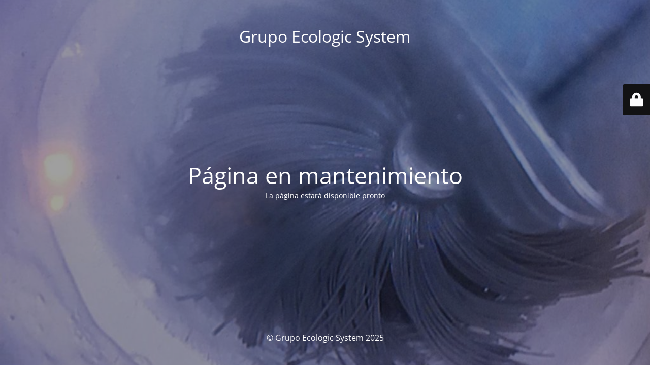

--- FILE ---
content_type: text/html; charset=UTF-8
request_url: https://grupoecologicsystem.es/category/trabajos/cantabria/
body_size: 2126
content:
<!DOCTYPE html>
<html lang="es">
<head>
	<meta charset="UTF-8" />
	<title>Página en mantenimiento</title>	<link rel="icon" href="https://grupoecologicsystem.es/wp-content/uploads/2022/07/cropped-Gota-de-Agua-1-32x32.png?x11316" sizes="32x32" />
<link rel="icon" href="https://grupoecologicsystem.es/wp-content/uploads/2022/07/cropped-Gota-de-Agua-1-192x192.png?x11316" sizes="192x192" />
<link rel="apple-touch-icon" href="https://grupoecologicsystem.es/wp-content/uploads/2022/07/cropped-Gota-de-Agua-1-180x180.png?x11316" />
<meta name="msapplication-TileImage" content="https://grupoecologicsystem.es/wp-content/uploads/2022/07/cropped-Gota-de-Agua-1-270x270.png" />
	<meta name="viewport" content="width=device-width, maximum-scale=1, initial-scale=1, minimum-scale=1">
	<meta name="description" content="Fontanería Sin Obras y Rehabilitación de Bajantes"/>
	<meta http-equiv="X-UA-Compatible" content="" />
	<meta property="og:site_name" content="Grupo Ecologic System - Fontanería Sin Obras y Rehabilitación de Bajantes"/>
	<meta property="og:title" content="Página en mantenimiento"/>
	<meta property="og:type" content="Maintenance"/>
	<meta property="og:url" content="https://grupoecologicsystem.es"/>
	<meta property="og:description" content="La página estará disponible pronto"/>
		<link rel="profile" href="http://gmpg.org/xfn/11" />
	<link rel="pingback" href="https://grupoecologicsystem.es/xmlrpc.php" />
	<link rel='stylesheet' id='mtnc-style-css' href='https://grupoecologicsystem.es/wp-content/plugins/maintenance/load/css/style.css?x11316&amp;ver=1757228155' type='text/css' media='all' />
<link rel='stylesheet' id='mtnc-fonts-css' href='https://grupoecologicsystem.es/wp-content/plugins/maintenance/load/css/fonts.css?x11316&amp;ver=1757228155' type='text/css' media='all' />
<style type="text/css">body {background-color: #111111}.preloader {background-color: #111111}body {font-family: Open Sans; }.site-title, .preloader i, .login-form, .login-form a.lost-pass, .btn-open-login-form, .site-content, .user-content-wrapper, .user-content, footer, .maintenance a{color: #ffffff;} a.close-user-content, #mailchimp-box form input[type="submit"], .login-form input#submit.button  {border-color:#ffffff} input[type="submit"]:hover{background-color:#ffffff} input:-webkit-autofill, input:-webkit-autofill:focus{-webkit-text-fill-color:#ffffff} body &gt; .login-form-container{background-color:#111111}.btn-open-login-form{background-color:#111111}input:-webkit-autofill, input:-webkit-autofill:focus{-webkit-box-shadow:0 0 0 50px #111111 inset}input[type='submit']:hover{color:#111111} #custom-subscribe #submit-subscribe:before{background-color:#111111} </style>    
    <!--[if IE]><script type="text/javascript" src="https://grupoecologicsystem.es/wp-content/plugins/maintenance/load/js/jquery.backstretch.min.js?x11316"></script><![endif]--><link rel="stylesheet" href="https://fonts.bunny.net/css?family=Open%20Sans:300,300italic,regular,italic,600,600italic,700,700italic,800,800italic:300"></head>

<body class="maintenance ">

<div class="main-container">
	<div class="preloader"><i class="fi-widget" aria-hidden="true"></i></div>	<div id="wrapper">
		<div class="center logotype">
			<header>
				<div class="logo-box istext" rel="home"><h1 class="site-title">Grupo Ecologic System</h1></div>			</header>
		</div>
		<div id="content" class="site-content">
			<div class="center">
                <h2 class="heading font-center" style="font-weight:300;font-style:normal">Página en mantenimiento</h2><div class="description" style="font-weight:300;font-style:normal"><p>La página estará disponible pronto</p>
</div>			</div>
		</div>
	</div> <!-- end wrapper -->
	<footer>
		<div class="center">
			<div style="font-weight:300;font-style:normal">© Grupo Ecologic System 2025</div>		</div>
	</footer>
					<picture class="bg-img">
						<img class="skip-lazy" src="https://grupoecologicsystem.es/wp-content/uploads/2019/03/Equipo-Bajantes.jpeg?x11316">
		</picture>
	</div>

	<div class="login-form-container">
		<input type="hidden" id="mtnc_login_check" name="mtnc_login_check" value="c50c7896bb" /><input type="hidden" name="_wp_http_referer" value="/category/trabajos/cantabria/" /><form id="login-form" class="login-form" method="post"><label>Acceso del usuario</label><span class="login-error"></span><span class="licon user-icon"><input type="text" name="log" id="log" value="" size="20" class="input username" placeholder="Nombre de usuario" /></span><span class="picon pass-icon"><input type="password" name="pwd" id="login_password" value="" size="20" class="input password" placeholder="Contraseña" /></span><a class="lost-pass" href="https://grupoecologicsystem.es/wp-login.php?action=lostpassword">Contraseña perdida</a><input type="submit" class="button" name="submit" id="submit" value="Acceder" /><input type="hidden" name="is_custom_login" value="1" /><input type="hidden" id="mtnc_login_check" name="mtnc_login_check" value="c50c7896bb" /><input type="hidden" name="_wp_http_referer" value="/category/trabajos/cantabria/" /></form>		    <div id="btn-open-login-form" class="btn-open-login-form">
        <i class="fi-lock"></i>

    </div>
    <div id="btn-sound" class="btn-open-login-form sound">
        <i id="value_botton" class="fa fa-volume-off" aria-hidden="true"></i>
    </div>
    	</div>
<!--[if !IE]><!--><script type="text/javascript" src="https://grupoecologicsystem.es/wp-includes/js/jquery/jquery.min.js?x11316&amp;ver=3.7.1" id="jquery-core-js"></script>
<script type="text/javascript" src="https://grupoecologicsystem.es/wp-includes/js/jquery/jquery-migrate.min.js?x11316&amp;ver=3.4.1" id="jquery-migrate-js"></script>
<!--<![endif]--><script type="text/javascript" id="_frontend-js-extra">
/* <![CDATA[ */
var mtnc_front_options = {"body_bg":"https://grupoecologicsystem.es/wp-content/uploads/2019/03/Equipo-Bajantes.jpeg","gallery_array":[],"blur_intensity":"5","font_link":["Open Sans:300,300italic,regular,italic,600,600italic,700,700italic,800,800italic:300"]};
//# sourceURL=_frontend-js-extra
/* ]]> */
</script>
<script type="text/javascript" src="https://grupoecologicsystem.es/wp-content/plugins/maintenance/load/js/jquery.frontend.js?x11316&amp;ver=1757228155" id="_frontend-js"></script>

</body>
</html>

<!--
Performance optimized by W3 Total Cache. Learn more: https://www.boldgrid.com/w3-total-cache/

Almacenamiento en caché de páginas con Disk: Enhanced 
Red de entrega de contenidos mediante N/A

Served from: grupoecologicsystem.es @ 2025-12-29 01:55:55 by W3 Total Cache
-->